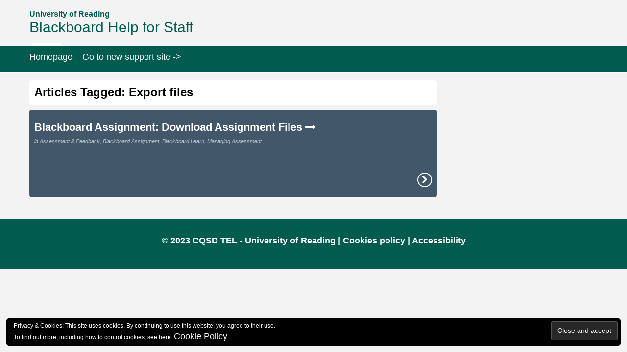

--- FILE ---
content_type: text/html; charset=UTF-8
request_url: https://sites.reading.ac.uk/tel-support/tag/export-files/
body_size: 12561
content:
<!DOCTYPE html>
<html lang="en-GB" >

<head>
		
	<meta charset="UTF-8">

		<meta name="viewport" content="width=device-width, initial-scale=1.0">
	
	<link rel="profile" href="http://gmpg.org/xfn/11" />

	
	
		
	
	<meta name='robots' content='noindex, nofollow' />

	<!-- This site is optimized with the Yoast SEO plugin v21.8.1 - https://yoast.com/wordpress/plugins/seo/ -->
	<title>Export files Archives - Blackboard Help for Staff - University of Reading</title>
	<meta property="og:locale" content="en_GB" />
	<meta property="og:type" content="article" />
	<meta property="og:title" content="Export files Archives - Blackboard Help for Staff - University of Reading" />
	<meta property="og:url" content="https://sites.reading.ac.uk/tel-support/tag/export-files/" />
	<meta property="og:site_name" content="Blackboard Help for Staff - University of Reading" />
	<meta name="twitter:card" content="summary_large_image" />
	<meta name="twitter:site" content="@UniRdg_TEL" />
	<script type="application/ld+json" class="yoast-schema-graph">{"@context":"https://schema.org","@graph":[{"@type":"CollectionPage","@id":"https://sites.reading.ac.uk/tel-support/tag/export-files/","url":"https://sites.reading.ac.uk/tel-support/tag/export-files/","name":"Export files Archives - Blackboard Help for Staff - University of Reading","isPartOf":{"@id":"https://sites.reading.ac.uk/tel-support/#website"},"breadcrumb":{"@id":"https://sites.reading.ac.uk/tel-support/tag/export-files/#breadcrumb"},"inLanguage":"en-GB"},{"@type":"BreadcrumbList","@id":"https://sites.reading.ac.uk/tel-support/tag/export-files/#breadcrumb","itemListElement":[{"@type":"ListItem","position":1,"name":"Home","item":"https://sites.reading.ac.uk/tel-support/"},{"@type":"ListItem","position":2,"name":"Export files"}]},{"@type":"WebSite","@id":"https://sites.reading.ac.uk/tel-support/#website","url":"https://sites.reading.ac.uk/tel-support/","name":"Blackboard Help for Staff - University of Reading","description":"","publisher":{"@id":"https://sites.reading.ac.uk/tel-support/#organization"},"potentialAction":[{"@type":"SearchAction","target":{"@type":"EntryPoint","urlTemplate":"https://sites.reading.ac.uk/tel-support/?s={search_term_string}"},"query-input":"required name=search_term_string"}],"inLanguage":"en-GB"},{"@type":"Organization","@id":"https://sites.reading.ac.uk/tel-support/#organization","name":"University of Reading","url":"https://sites.reading.ac.uk/tel-support/","logo":{"@type":"ImageObject","inLanguage":"en-GB","@id":"https://sites.reading.ac.uk/tel-support/#/schema/logo/image/","url":"/wp-content/uploads/sites/30/2018/10/rdg.jpg","contentUrl":"/wp-content/uploads/sites/30/2018/10/rdg.jpg","width":317,"height":317,"caption":"University of Reading"},"image":{"@id":"https://sites.reading.ac.uk/tel-support/#/schema/logo/image/"},"sameAs":["https://twitter.com/UniRdg_TEL","https://www.youtube.com/channel/UCem8bKo2tjqIZnyGA4aNizw"]}]}</script>
	<!-- / Yoast SEO plugin. -->


<link rel='dns-prefetch' href='//secure.gravatar.com' />
<link rel='dns-prefetch' href='//cdnjs.cloudflare.com' />
<link rel='dns-prefetch' href='//stats.wp.com' />
<link rel='dns-prefetch' href='//v0.wordpress.com' />
<link rel='dns-prefetch' href='//i0.wp.com' />
<link rel="alternate" type="application/rss+xml" title="Blackboard Help for Staff - University of Reading &raquo; Feed" href="https://sites.reading.ac.uk/tel-support/feed/" />
<link rel="alternate" type="application/rss+xml" title="Blackboard Help for Staff - University of Reading &raquo; Comments Feed" href="https://sites.reading.ac.uk/tel-support/comments/feed/" />
<link rel="alternate" type="application/rss+xml" title="Blackboard Help for Staff - University of Reading &raquo; Export files Tag Feed" href="https://sites.reading.ac.uk/tel-support/tag/export-files/feed/" />
		<!-- This site uses the Google Analytics by ExactMetrics plugin v8.3.2 - Using Analytics tracking - https://www.exactmetrics.com/ -->
							<script src="//www.googletagmanager.com/gtag/js?id=G-WRX5M31JF1"  data-cfasync="false" data-wpfc-render="false" type="text/javascript" async></script>
			<script data-cfasync="false" data-wpfc-render="false" type="text/javascript">
				var em_version = '8.3.2';
				var em_track_user = true;
				var em_no_track_reason = '';
								var ExactMetricsDefaultLocations = {"page_location":"https:\/\/sites.reading.ac.uk\/tel-support\/tag\/export-files\/"};
				if ( typeof ExactMetricsPrivacyGuardFilter === 'function' ) {
					var ExactMetricsLocations = (typeof ExactMetricsExcludeQuery === 'object') ? ExactMetricsPrivacyGuardFilter( ExactMetricsExcludeQuery ) : ExactMetricsPrivacyGuardFilter( ExactMetricsDefaultLocations );
				} else {
					var ExactMetricsLocations = (typeof ExactMetricsExcludeQuery === 'object') ? ExactMetricsExcludeQuery : ExactMetricsDefaultLocations;
				}

								var disableStrs = [
										'ga-disable-G-WRX5M31JF1',
									];

				/* Function to detect opted out users */
				function __gtagTrackerIsOptedOut() {
					for (var index = 0; index < disableStrs.length; index++) {
						if (document.cookie.indexOf(disableStrs[index] + '=true') > -1) {
							return true;
						}
					}

					return false;
				}

				/* Disable tracking if the opt-out cookie exists. */
				if (__gtagTrackerIsOptedOut()) {
					for (var index = 0; index < disableStrs.length; index++) {
						window[disableStrs[index]] = true;
					}
				}

				/* Opt-out function */
				function __gtagTrackerOptout() {
					for (var index = 0; index < disableStrs.length; index++) {
						document.cookie = disableStrs[index] + '=true; expires=Thu, 31 Dec 2099 23:59:59 UTC; path=/';
						window[disableStrs[index]] = true;
					}
				}

				if ('undefined' === typeof gaOptout) {
					function gaOptout() {
						__gtagTrackerOptout();
					}
				}
								window.dataLayer = window.dataLayer || [];

				window.ExactMetricsDualTracker = {
					helpers: {},
					trackers: {},
				};
				if (em_track_user) {
					function __gtagDataLayer() {
						dataLayer.push(arguments);
					}

					function __gtagTracker(type, name, parameters) {
						if (!parameters) {
							parameters = {};
						}

						if (parameters.send_to) {
							__gtagDataLayer.apply(null, arguments);
							return;
						}

						if (type === 'event') {
														parameters.send_to = exactmetrics_frontend.v4_id;
							var hookName = name;
							if (typeof parameters['event_category'] !== 'undefined') {
								hookName = parameters['event_category'] + ':' + name;
							}

							if (typeof ExactMetricsDualTracker.trackers[hookName] !== 'undefined') {
								ExactMetricsDualTracker.trackers[hookName](parameters);
							} else {
								__gtagDataLayer('event', name, parameters);
							}
							
						} else {
							__gtagDataLayer.apply(null, arguments);
						}
					}

					__gtagTracker('js', new Date());
					__gtagTracker('set', {
						'developer_id.dNDMyYj': true,
											});
					if ( ExactMetricsLocations.page_location ) {
						__gtagTracker('set', ExactMetricsLocations);
					}
										__gtagTracker('config', 'G-WRX5M31JF1', {"forceSSL":"true"} );
															window.gtag = __gtagTracker;										(function () {
						/* https://developers.google.com/analytics/devguides/collection/analyticsjs/ */
						/* ga and __gaTracker compatibility shim. */
						var noopfn = function () {
							return null;
						};
						var newtracker = function () {
							return new Tracker();
						};
						var Tracker = function () {
							return null;
						};
						var p = Tracker.prototype;
						p.get = noopfn;
						p.set = noopfn;
						p.send = function () {
							var args = Array.prototype.slice.call(arguments);
							args.unshift('send');
							__gaTracker.apply(null, args);
						};
						var __gaTracker = function () {
							var len = arguments.length;
							if (len === 0) {
								return;
							}
							var f = arguments[len - 1];
							if (typeof f !== 'object' || f === null || typeof f.hitCallback !== 'function') {
								if ('send' === arguments[0]) {
									var hitConverted, hitObject = false, action;
									if ('event' === arguments[1]) {
										if ('undefined' !== typeof arguments[3]) {
											hitObject = {
												'eventAction': arguments[3],
												'eventCategory': arguments[2],
												'eventLabel': arguments[4],
												'value': arguments[5] ? arguments[5] : 1,
											}
										}
									}
									if ('pageview' === arguments[1]) {
										if ('undefined' !== typeof arguments[2]) {
											hitObject = {
												'eventAction': 'page_view',
												'page_path': arguments[2],
											}
										}
									}
									if (typeof arguments[2] === 'object') {
										hitObject = arguments[2];
									}
									if (typeof arguments[5] === 'object') {
										Object.assign(hitObject, arguments[5]);
									}
									if ('undefined' !== typeof arguments[1].hitType) {
										hitObject = arguments[1];
										if ('pageview' === hitObject.hitType) {
											hitObject.eventAction = 'page_view';
										}
									}
									if (hitObject) {
										action = 'timing' === arguments[1].hitType ? 'timing_complete' : hitObject.eventAction;
										hitConverted = mapArgs(hitObject);
										__gtagTracker('event', action, hitConverted);
									}
								}
								return;
							}

							function mapArgs(args) {
								var arg, hit = {};
								var gaMap = {
									'eventCategory': 'event_category',
									'eventAction': 'event_action',
									'eventLabel': 'event_label',
									'eventValue': 'event_value',
									'nonInteraction': 'non_interaction',
									'timingCategory': 'event_category',
									'timingVar': 'name',
									'timingValue': 'value',
									'timingLabel': 'event_label',
									'page': 'page_path',
									'location': 'page_location',
									'title': 'page_title',
									'referrer' : 'page_referrer',
								};
								for (arg in args) {
																		if (!(!args.hasOwnProperty(arg) || !gaMap.hasOwnProperty(arg))) {
										hit[gaMap[arg]] = args[arg];
									} else {
										hit[arg] = args[arg];
									}
								}
								return hit;
							}

							try {
								f.hitCallback();
							} catch (ex) {
							}
						};
						__gaTracker.create = newtracker;
						__gaTracker.getByName = newtracker;
						__gaTracker.getAll = function () {
							return [];
						};
						__gaTracker.remove = noopfn;
						__gaTracker.loaded = true;
						window['__gaTracker'] = __gaTracker;
					})();
									} else {
										console.log("");
					(function () {
						function __gtagTracker() {
							return null;
						}

						window['__gtagTracker'] = __gtagTracker;
						window['gtag'] = __gtagTracker;
					})();
									}
			</script>
				<!-- / Google Analytics by ExactMetrics -->
		<script type="text/javascript">
window._wpemojiSettings = {"baseUrl":"https:\/\/s.w.org\/images\/core\/emoji\/14.0.0\/72x72\/","ext":".png","svgUrl":"https:\/\/s.w.org\/images\/core\/emoji\/14.0.0\/svg\/","svgExt":".svg","source":{"concatemoji":"https:\/\/sites.reading.ac.uk\/tel-support\/wp-includes\/js\/wp-emoji-release.min.js?ver=6.2.8"}};
/*! This file is auto-generated */
!function(e,a,t){var n,r,o,i=a.createElement("canvas"),p=i.getContext&&i.getContext("2d");function s(e,t){p.clearRect(0,0,i.width,i.height),p.fillText(e,0,0);e=i.toDataURL();return p.clearRect(0,0,i.width,i.height),p.fillText(t,0,0),e===i.toDataURL()}function c(e){var t=a.createElement("script");t.src=e,t.defer=t.type="text/javascript",a.getElementsByTagName("head")[0].appendChild(t)}for(o=Array("flag","emoji"),t.supports={everything:!0,everythingExceptFlag:!0},r=0;r<o.length;r++)t.supports[o[r]]=function(e){if(p&&p.fillText)switch(p.textBaseline="top",p.font="600 32px Arial",e){case"flag":return s("\ud83c\udff3\ufe0f\u200d\u26a7\ufe0f","\ud83c\udff3\ufe0f\u200b\u26a7\ufe0f")?!1:!s("\ud83c\uddfa\ud83c\uddf3","\ud83c\uddfa\u200b\ud83c\uddf3")&&!s("\ud83c\udff4\udb40\udc67\udb40\udc62\udb40\udc65\udb40\udc6e\udb40\udc67\udb40\udc7f","\ud83c\udff4\u200b\udb40\udc67\u200b\udb40\udc62\u200b\udb40\udc65\u200b\udb40\udc6e\u200b\udb40\udc67\u200b\udb40\udc7f");case"emoji":return!s("\ud83e\udef1\ud83c\udffb\u200d\ud83e\udef2\ud83c\udfff","\ud83e\udef1\ud83c\udffb\u200b\ud83e\udef2\ud83c\udfff")}return!1}(o[r]),t.supports.everything=t.supports.everything&&t.supports[o[r]],"flag"!==o[r]&&(t.supports.everythingExceptFlag=t.supports.everythingExceptFlag&&t.supports[o[r]]);t.supports.everythingExceptFlag=t.supports.everythingExceptFlag&&!t.supports.flag,t.DOMReady=!1,t.readyCallback=function(){t.DOMReady=!0},t.supports.everything||(n=function(){t.readyCallback()},a.addEventListener?(a.addEventListener("DOMContentLoaded",n,!1),e.addEventListener("load",n,!1)):(e.attachEvent("onload",n),a.attachEvent("onreadystatechange",function(){"complete"===a.readyState&&t.readyCallback()})),(e=t.source||{}).concatemoji?c(e.concatemoji):e.wpemoji&&e.twemoji&&(c(e.twemoji),c(e.wpemoji)))}(window,document,window._wpemojiSettings);
</script>
<style type="text/css">
img.wp-smiley,
img.emoji {
	display: inline !important;
	border: none !important;
	box-shadow: none !important;
	height: 1em !important;
	width: 1em !important;
	margin: 0 0.07em !important;
	vertical-align: -0.1em !important;
	background: none !important;
	padding: 0 !important;
}
</style>
	<link rel='stylesheet' id='wgs2-css' href='https://sites.reading.ac.uk/tel-support/wp-content/plugins/wp-google-search/wgs2.css?ver=6.2.8' type='text/css' media='all' />
<link rel='stylesheet' id='pt-cv-public-style-css' href='https://sites.reading.ac.uk/tel-support/wp-content/plugins/content-views-query-and-display-post-page/public/assets/css/cv.css?ver=4.2.1' type='text/css' media='all' />
<link rel='stylesheet' id='mediaelement-css' href='https://sites.reading.ac.uk/tel-support/wp-includes/js/mediaelement/mediaelementplayer-legacy.min.css?ver=4.2.17' type='text/css' media='all' />
<link rel='stylesheet' id='wp-mediaelement-css' href='https://sites.reading.ac.uk/tel-support/wp-includes/js/mediaelement/wp-mediaelement.min.css?ver=6.2.8' type='text/css' media='all' />
<link rel='stylesheet' id='collapscore-css-css' href='https://sites.reading.ac.uk/tel-support/wp-content/plugins/jquery-collapse-o-matic/css/core_style.css?ver=1.0' type='text/css' media='all' />
<link rel='stylesheet' id='collapseomatic-css-css' href='https://sites.reading.ac.uk/tel-support/wp-content/plugins/jquery-collapse-o-matic/css/light_style.css?ver=1.6' type='text/css' media='all' />
<link rel='stylesheet' id='bootstrap-main-style-css' href='https://sites.reading.ac.uk/tel-support/wp-content/themes/wp-techdesk-2019/css/bootstrap.min.css?ver=6.2.8' type='text/css' media='all' />
<link rel='stylesheet' id='font-awesome-style-css' href='https://sites.reading.ac.uk/tel-support/wp-content/themes/wp-techdesk-2019/css/font-awesome.min.css?ver=6.2.8' type='text/css' media='all' />
<link rel='stylesheet' id='ct-flexslider-css' href='https://sites.reading.ac.uk/tel-support/wp-content/themes/wp-techdesk-2019/css/flexslider.css?ver=6.2.8' type='text/css' media='all' />
<link rel='stylesheet' id='ct-style-css' href='https://sites.reading.ac.uk/tel-support/wp-content/themes/wp-techdesk-child-2019/style.css?ver=6.2.8' type='text/css' media='all' />
<link rel='stylesheet' id='ct-rwd-style-css' href='https://sites.reading.ac.uk/tel-support/wp-content/themes/wp-techdesk-2019/css/rwd-styles.css?ver=6.2.8' type='text/css' media='all' />
<link rel='stylesheet' id='prettyphoto-style-css' href='https://sites.reading.ac.uk/tel-support/wp-content/themes/wp-techdesk-2019/css/prettyphoto.css?ver=6.2.8' type='text/css' media='all' />
<link rel='stylesheet' id='options-css-style-css' href='https://sites.reading.ac.uk/tel-support/wp-content/themes/wp-techdesk-2019/css/options.css?ver=6.2.8' type='text/css' media='all' />
<link rel='stylesheet' id='tablepress-default-css' href='https://sites.reading.ac.uk/tel-support/wp-content/plugins/tablepress/css/build/default.css?ver=3.2.6' type='text/css' media='all' />
<link rel='stylesheet' id='jetpack_css-css' href='https://sites.reading.ac.uk/tel-support/wp-content/plugins/jetpack/css/jetpack.css?ver=12.8.2' type='text/css' media='all' />
<script type='text/javascript' src='https://sites.reading.ac.uk/tel-support/wp-content/plugins/google-analytics-dashboard-for-wp/assets/js/frontend-gtag.min.js?ver=8.3.2' id='exactmetrics-frontend-script-js'></script>
<script data-cfasync="false" data-wpfc-render="false" type="text/javascript" id='exactmetrics-frontend-script-js-extra'>/* <![CDATA[ */
var exactmetrics_frontend = {"js_events_tracking":"true","download_extensions":"zip,mp3,mpeg,pdf,docx,pptx,xlsx,rar","inbound_paths":"[{\"path\":\"\\\/go\\\/\",\"label\":\"affiliate\"},{\"path\":\"\\\/recommend\\\/\",\"label\":\"affiliate\"}]","home_url":"https:\/\/sites.reading.ac.uk\/tel-support","hash_tracking":"false","v4_id":"G-WRX5M31JF1"};/* ]]> */
</script>
<script type='text/javascript' src='https://sites.reading.ac.uk/tel-support/wp-includes/js/jquery/jquery.min.js?ver=3.6.4' id='jquery-core-js'></script>
<script type='text/javascript' src='https://sites.reading.ac.uk/tel-support/wp-includes/js/jquery/jquery-migrate.min.js?ver=3.4.0' id='jquery-migrate-js'></script>
<link rel="https://api.w.org/" href="https://sites.reading.ac.uk/tel-support/wp-json/" /><link rel="alternate" type="application/json" href="https://sites.reading.ac.uk/tel-support/wp-json/wp/v2/tags/167" /><link rel="EditURI" type="application/rsd+xml" title="RSD" href="https://sites.reading.ac.uk/tel-support/xmlrpc.php?rsd" />
<link rel="wlwmanifest" type="application/wlwmanifest+xml" href="https://sites.reading.ac.uk/tel-support/wp-includes/wlwmanifest.xml" />
<meta name="generator" content="WordPress 6.2.8" />
	<style>img#wpstats{display:none}</style>
			<script> (function(h,o,t,j,a,r){ h.hj=h.hj||function(){(h.hj.q=h.hj.q||[]).push(arguments)}; h._hjSettings={hjid:3554672,hjsv:6}; a=o.getElementsByTagName('head')[0]; r=o.createElement('script');r.async=1; r.src=t+h._hjSettings.hjid+j+h._hjSettings.hjsv; a.appendChild(r); })(window,document,'https://static.hotjar.com/c/hotjar-','.js?sv='); </script>
	
<style type="text/css">h1,h2,h3,h4,h5,h6 { font-family: "Helvetica", sans-serif}</style><!-- Custom Styles -->
<style type="text/css">
body { 
	background-color: #f8f8f8;
	background-image:  none;
	background-attachment: Fixed;
	background-repeat: Repeat;
	background-position: top Left; 
}
/*      a:hover, input:hover, button:hover, select:hover,
      a:focus, input:focus, button:focus, select:focus {
        font-weight: bold !important;
      }
*/
/* Site Name/logo Style*/
#logo h1{
/*     background-color: #008673!important;
    border-right: 7px solid #008673;
   border-left: 7px solid #008673;  off when using image*/
    border-left:none;
}

#logo img{
    border: none;
}

.col-lg-5 {
    width: 100%;
    min-height: 62px;
    min-width: 170px;
}

#logo {
    margin-bottom: 15px;
}

 #searchform .fa.fa-search {
    top: 3px;
}

/* Live Search result box style*/
#search-result{
     width: 92%;
     border: 1px solid #606060;
}

/*#jquery-live-search{
    top: 178px !important;
}*/

/* Search result article box style*/
.articles-block{
    background-color: #42586a !important;
}

/* Coundown to upgrade Text*/
.label{
    color: #000;
    font-size:100%;
}

/* Reading Heading
h1:not([class]){
    background-color: #df1b2b;
    color: #fff !important;
   display: inline;  remove if using img Logo
    text-transform: uppercase;
    border-right: 7px solid #df1b2b;
    white-space: pre-wrap; disabled for edge float left 
    position: relative;
    border-left: 7px solid #df1b2b;
    padding: 5px 0 0 0;
} 

 Image Border */
img {
   padding:1px;
   border:1px solid #606060;
}

/* homepage columns */
.col-sev {
   min-height: 33%;
   margin: 2px;
}

/* homepage rows */
.row-sev:after { clear: both; 
}

/* homepage row/col display */
.row-sev:before, .row:after {
  content: " ";
  display: table; 
}


/* Info Boxes table */
#box-table {
    width: 100%;
    background-color: #D9D9D9;
    vertical-align:middle;
    padding: 20px;
    border: 1px solid black;
    min-height: 120px;
}

/* Info Boxes table symbol cell */
#box-table-symbol-cell{
    width: 20%;
    vertical-align:middle;
    text-align: center;
    height: 70px;
    float: left;
}

/* Info Boxes table symbol */
#box-table-symbol{
    width: 100%;
}

/* Info Boxes table cell*/
#box-table-text-cell{
    width: 90%;
}

/* Info Boxes table text*/
#box-table-text{

}

/* Header spacing shrink*/
.top-block{
    padding: 16px 0 10px 0;
}

/* Menu settings*/
#mainmenu-block-bg{
    border-top: none;
}

#menu{
    margin: 0px;
}

.current-menu-item > a{
   text-decoration: underline;
}

.sf-menu a:hover {
    text-decoration: underline;
}

/* responsive home page */
@media (min-width: 768px) {
   .col-sev { 
        float: left;
        margin: 2px;
        width: 32.33333333%; 
    }
}

/* Search results box placement
@media (max-width: 768px) {
   #jquery-live-search{
        top: 151px !important;
    }
}*/


@media (max-width: 480px) {
   #jquery-live-search{
        top: 193px !important;
    }
}

.widget, .widget-column, .articles-block, .entry-category-page {
	border-radius: 5px;
}

.pagination span, .pagination a {
	border-radius: 3px;
}
</style>
<link rel="icon" href="https://i0.wp.com/sites.reading.ac.uk/tel-support/wp-content/uploads/sites/30/2018/10/cropped-identity2.png?fit=32%2C32&#038;ssl=1" sizes="32x32" />
<link rel="icon" href="https://i0.wp.com/sites.reading.ac.uk/tel-support/wp-content/uploads/sites/30/2018/10/cropped-identity2.png?fit=192%2C192&#038;ssl=1" sizes="192x192" />
<link rel="apple-touch-icon" href="https://i0.wp.com/sites.reading.ac.uk/tel-support/wp-content/uploads/sites/30/2018/10/cropped-identity2.png?fit=180%2C180&#038;ssl=1" />
<meta name="msapplication-TileImage" content="https://i0.wp.com/sites.reading.ac.uk/tel-support/wp-content/uploads/sites/30/2018/10/cropped-identity2.png?fit=270%2C270&#038;ssl=1" />
<link rel="stylesheet" type="text/css" id="wp-custom-css" href="https://sites.reading.ac.uk/tel-support/?custom-css=8026f7f9fc" /></head>

<body class="archive tag tag-export-files tag-167 body-class sp-easy-accordion-enabled elementor-default elementor-kit-7926">



	<!-- START HEADER -->
	<header id="header">
		
				<div class="container">
			<div class="row top-block">
				<div class="col-lg-9 logo-block">
					<div id="logo">
						
													<span class="logo-slogan">University of Reading</span>
							<h1><a href="https://sites.reading.ac.uk/tel-support">Blackboard Help for Staff</a></h1>

											</div> <!-- /logo -->
				</div><!-- /logo-block -->

				<div class="col-lg-9 right-block">
										    <div id="live-search">
							<form role="search" method="get" id="searchform" class="clearfix" action="https://sites.reading.ac.uk/tel-support/">
								<input type="text"  onfocus="if (this.value == 'Search the Knowledge Base') {this.value = '';}" onblur="if (this.value == '')  {this.value = 'Search the Knowledge Base';}" value="Search the Knowledge Base" name="s" id="s" />
							    <button type="submit" class="submit btn" name="submit" id="searchsubmit"><i class="fa fa-search"></i></button>
							    <i class="live-search-loading fa fa-spinner fa fa-spin"></i>
							</form>
						</div> <!-- /live-search -->
									</div> <!-- /col-lg-7 -->
			</div><!-- /row -->
		</div><!-- /container -->

		<!-- START MAIN MENU -->
		<div id="mainmenu-block-bg">
			<div class="container">
				<div class="row">
					<div class="col-lg-12">
						<div class="navigation" role="navigation">
							<div id="menu">
								<div class="menu-navigation-container"><ul id="menu-navigation" class="sf-menu"><li id="menu-item-10" class="menu-item menu-item-type-custom menu-item-object-custom menu-item-home menu-item-10"><a href="https://sites.reading.ac.uk/tel-support/">Homepage</a></li>
<li id="menu-item-18223" class="menu-item menu-item-type-custom menu-item-object-custom menu-item-18223"><a href="https://sites.reading.ac.uk/TEL-Support-Staff/">Go to new support site -&gt;</a></li>
</ul></div>							</div> <!-- /menu -->
						</div>  <!-- /navigation -->
					</div> <!-- /span12 -->
				</div><!-- /row -->
			</div> <!-- /container -->
		</div> <!-- /mainmenu-block-bg -->
		<!-- END MAIN MENU -->

	</header> <!-- #header -->
	<!-- END HEADER -->

		<div class="entry-breadcrumb">
		<div class="container">
			<div class="row">
				<div class="col-lg-12">
					<ul class="breadcrumb-list">
						<li class="breadcrumb-li"><p class="breadcrumb bread-home"><a href="https://sites.reading.ac.uk/tel-support">Home</a> / Tag: Export filesArchives</li>
					</ul>
				</div> <!-- /col-lg-12 -->
			</div> <!-- /row -->
		</div> <!-- /container -->
	</div> <!-- /entry-breadcrumb -->
	

<div id="content" class="container" role="main">


	<div class="row">

					<div id="primary" class="col-lg-8">
		
		<header class="entry-category-page">
			<h1 class="archive-title">Articles Tagged: Export files</h1>
					</header>


														


		<article id="post-1633" class="clearfix post-1633 post type-post status-publish format-image hentry category-assessment-feedback category-blackboard-assignment category-blackboard-learn category-managing-assessment tag-assignment-download tag-blackboard-download tag-download tag-download-files tag-export-files tag-grade-centre-download tag-submission-download post_format-post-format-image" >
	
	<div class="articles-block" style="background-color: #42586a">
			<div class="row">
				
									<div class="col-lg-12">
				
					<h3><a href="https://sites.reading.ac.uk/tel-support/2018/07/30/blackboard-download-assignment-files/" title="Blackboard Assignment: Download Assignment Files">Blackboard Assignment: Download Assignment Files <i class="fa fa-long-arrow-right"></i></a></h3>

					<div class="meta clearfix"> in <a href="https://sites.reading.ac.uk/tel-support/category/assessment-feedback/" >Assessment &amp; Feedback</a>, <a href="https://sites.reading.ac.uk/tel-support/category/blackboard-learn/blackboard-assignment/" >Blackboard Assignment</a>, <a href="https://sites.reading.ac.uk/tel-support/category/blackboard-learn/" >Blackboard Learn</a>, <a href="https://sites.reading.ac.uk/tel-support/category/assessment-feedback/managing-assessment/" >Managing Assessment</a></div><!-- .meta -->
					<div class="clear"></div>
					<div class="margin-10b"></div>

					<div class="post-content">
					...					</div> <!-- /post-content -->

					<div class="clear"></div>

					<a href="https://sites.reading.ac.uk/tel-support/2018/07/30/blackboard-download-assignment-files/" class="btn-more-circle" title="Blackboard Assignment: Download Assignment Files"><i class="fa fa-chevron-right"></i></a>

			</div> <!-- /col-lg-6 -->

		</div> <!-- /row -->
	</div> <!-- /articles-block -->
</article><!-- #post-ID -->										<div class="clear"></div>

						</div> <!-- /col-lg-* -->

				
	</div> <!-- /row -->

	
</div> <!-- /content -->



<div id="footer" role="contentinfo">
			<div id="footer-widgets">
			<div class="container clearfix">
				<div class="row">
					<div class="col-lg-4"><aside id="eu_cookie_law_widget-4" class="widget widget_eu_cookie_law_widget clearfix">
<div
	class="hide-on-button negative"
	data-hide-timeout="30"
	data-consent-expiration="180"
	id="eu-cookie-law"
>
	<form method="post">
		<input type="submit" value="Close and accept" class="accept" />
	</form>

	Privacy &amp; Cookies: This site uses cookies. By continuing to use this website, you agree to their use. <br />
To find out more, including how to control cookies, see here:
		<a href="https://www.reading.ac.uk/about/privacy#cookies" rel="">
		Cookie Policy	</a>
</div>
</aside></div><!-- .col-lg-4 -->				</div> <!-- .row-->
			</div><!-- .container -->
		</div><!-- #footer-widgets -->
	
			<div class="container">
			<div class="row">
			    <div class="copyright clearfix">
					<p>&copy; 2023 CQSD TEL - University of Reading | <a href="https://www.reading.ac.uk/about/privacy#cookies">Cookies policy</a> | <a href="https://www.reading.ac.uk/about/accessibility">Accessibility</a></p> 
				</div>
			</div> <!-- /col-lg-12 -->
		</div><!-- /container -->
	</div><!-- /footer -->

			<script type="text/javascript">
			/* <![CDATA[ */
				jQuery.noConflict()(function($){
					$(document).ready(function(){

													var sticky_navigation_offset_top = $('#mainmenu-block-bg').offset().top;
						
						var sticky_navigation = function(){
							var scroll_top = $(window).scrollTop(); // our current vertical position from the top
							var menuheight = $('#mainmenu-block-bg').height();

							if (scroll_top > sticky_navigation_offset_top) {
																	$('#mainmenu-block-bg').css({ 'background': 'rgba(1,92,79,0.9)','position': 'fixed', 'top':0, 'left':0, 'z-index':11 });
									$('body').css({ 'padding-top': menuheight });
															} else {
								$('#mainmenu-block-bg').css({ 'top':0, 'position': 'relative','padding-top':0, 'background': '#015c4f' });
								$('body').css({ 'padding-top': 0 });
							}
						};

						// run our function on load
						sticky_navigation();

						// and run it again every time you scroll
						$(window).scroll(function() {
							sticky_navigation();
						});
					});
				});
			/* ]]> */
			</script>
					<script type="text/javascript">
				jQuery(document).ready(function() {
					jQuery('#live-search #s').liveSearch({url: 'https://sites.reading.ac.uk/tel-support/index.php?ajax=1&s='});
				});
			</script>
				<div id="jp-carousel-loading-overlay">
			<div id="jp-carousel-loading-wrapper">
				<span id="jp-carousel-library-loading">&nbsp;</span>
			</div>
		</div>
		<div class="jp-carousel-overlay" style="display: none;">

		<div class="jp-carousel-container">
			<!-- The Carousel Swiper -->
			<div
				class="jp-carousel-wrap swiper-container jp-carousel-swiper-container jp-carousel-transitions"
				itemscope
				itemtype="https://schema.org/ImageGallery">
				<div class="jp-carousel swiper-wrapper"></div>
				<div class="jp-swiper-button-prev swiper-button-prev">
					<svg width="25" height="24" viewBox="0 0 25 24" fill="none" xmlns="http://www.w3.org/2000/svg">
						<mask id="maskPrev" mask-type="alpha" maskUnits="userSpaceOnUse" x="8" y="6" width="9" height="12">
							<path d="M16.2072 16.59L11.6496 12L16.2072 7.41L14.8041 6L8.8335 12L14.8041 18L16.2072 16.59Z" fill="white"/>
						</mask>
						<g mask="url(#maskPrev)">
							<rect x="0.579102" width="23.8823" height="24" fill="#FFFFFF"/>
						</g>
					</svg>
				</div>
				<div class="jp-swiper-button-next swiper-button-next">
					<svg width="25" height="24" viewBox="0 0 25 24" fill="none" xmlns="http://www.w3.org/2000/svg">
						<mask id="maskNext" mask-type="alpha" maskUnits="userSpaceOnUse" x="8" y="6" width="8" height="12">
							<path d="M8.59814 16.59L13.1557 12L8.59814 7.41L10.0012 6L15.9718 12L10.0012 18L8.59814 16.59Z" fill="white"/>
						</mask>
						<g mask="url(#maskNext)">
							<rect x="0.34375" width="23.8822" height="24" fill="#FFFFFF"/>
						</g>
					</svg>
				</div>
			</div>
			<!-- The main close buton -->
			<div class="jp-carousel-close-hint">
				<svg width="25" height="24" viewBox="0 0 25 24" fill="none" xmlns="http://www.w3.org/2000/svg">
					<mask id="maskClose" mask-type="alpha" maskUnits="userSpaceOnUse" x="5" y="5" width="15" height="14">
						<path d="M19.3166 6.41L17.9135 5L12.3509 10.59L6.78834 5L5.38525 6.41L10.9478 12L5.38525 17.59L6.78834 19L12.3509 13.41L17.9135 19L19.3166 17.59L13.754 12L19.3166 6.41Z" fill="white"/>
					</mask>
					<g mask="url(#maskClose)">
						<rect x="0.409668" width="23.8823" height="24" fill="#FFFFFF"/>
					</g>
				</svg>
			</div>
			<!-- Image info, comments and meta -->
			<div class="jp-carousel-info">
				<div class="jp-carousel-info-footer">
					<div class="jp-carousel-pagination-container">
						<div class="jp-swiper-pagination swiper-pagination"></div>
						<div class="jp-carousel-pagination"></div>
					</div>
					<div class="jp-carousel-photo-title-container">
						<h2 class="jp-carousel-photo-caption"></h2>
					</div>
					<div class="jp-carousel-photo-icons-container">
						<a href="#" class="jp-carousel-icon-btn jp-carousel-icon-info" aria-label="Toggle photo metadata visibility">
							<span class="jp-carousel-icon">
								<svg width="25" height="24" viewBox="0 0 25 24" fill="none" xmlns="http://www.w3.org/2000/svg">
									<mask id="maskInfo" mask-type="alpha" maskUnits="userSpaceOnUse" x="2" y="2" width="21" height="20">
										<path fill-rule="evenodd" clip-rule="evenodd" d="M12.7537 2C7.26076 2 2.80273 6.48 2.80273 12C2.80273 17.52 7.26076 22 12.7537 22C18.2466 22 22.7046 17.52 22.7046 12C22.7046 6.48 18.2466 2 12.7537 2ZM11.7586 7V9H13.7488V7H11.7586ZM11.7586 11V17H13.7488V11H11.7586ZM4.79292 12C4.79292 16.41 8.36531 20 12.7537 20C17.142 20 20.7144 16.41 20.7144 12C20.7144 7.59 17.142 4 12.7537 4C8.36531 4 4.79292 7.59 4.79292 12Z" fill="white"/>
									</mask>
									<g mask="url(#maskInfo)">
										<rect x="0.8125" width="23.8823" height="24" fill="#FFFFFF"/>
									</g>
								</svg>
							</span>
						</a>
												<a href="#" class="jp-carousel-icon-btn jp-carousel-icon-comments" aria-label="Toggle photo comments visibility">
							<span class="jp-carousel-icon">
								<svg width="25" height="24" viewBox="0 0 25 24" fill="none" xmlns="http://www.w3.org/2000/svg">
									<mask id="maskComments" mask-type="alpha" maskUnits="userSpaceOnUse" x="2" y="2" width="21" height="20">
										<path fill-rule="evenodd" clip-rule="evenodd" d="M4.3271 2H20.2486C21.3432 2 22.2388 2.9 22.2388 4V16C22.2388 17.1 21.3432 18 20.2486 18H6.31729L2.33691 22V4C2.33691 2.9 3.2325 2 4.3271 2ZM6.31729 16H20.2486V4H4.3271V18L6.31729 16Z" fill="white"/>
									</mask>
									<g mask="url(#maskComments)">
										<rect x="0.34668" width="23.8823" height="24" fill="#FFFFFF"/>
									</g>
								</svg>

								<span class="jp-carousel-has-comments-indicator" aria-label="This image has comments."></span>
							</span>
						</a>
											</div>
				</div>
				<div class="jp-carousel-info-extra">
					<div class="jp-carousel-info-content-wrapper">
						<div class="jp-carousel-photo-title-container">
							<h2 class="jp-carousel-photo-title"></h2>
						</div>
						<div class="jp-carousel-comments-wrapper">
															<div id="jp-carousel-comments-loading">
									<span>Loading Comments...</span>
								</div>
								<div class="jp-carousel-comments"></div>
								<div id="jp-carousel-comment-form-container">
									<span id="jp-carousel-comment-form-spinner">&nbsp;</span>
									<div id="jp-carousel-comment-post-results"></div>
																														<div id="jp-carousel-comment-form-commenting-as">
												<p id="jp-carousel-commenting-as">
													You must be <a href="#" class="jp-carousel-comment-login">logged in</a> to post a comment.												</p>
											</div>
																											</div>
													</div>
						<div class="jp-carousel-image-meta">
							<div class="jp-carousel-title-and-caption">
								<div class="jp-carousel-photo-info">
									<h3 class="jp-carousel-caption" itemprop="caption description"></h3>
								</div>

								<div class="jp-carousel-photo-description"></div>
							</div>
							<ul class="jp-carousel-image-exif" style="display: none;"></ul>
							<a class="jp-carousel-image-download" href="#" target="_blank" style="display: none;">
								<svg width="25" height="24" viewBox="0 0 25 24" fill="none" xmlns="http://www.w3.org/2000/svg">
									<mask id="mask0" mask-type="alpha" maskUnits="userSpaceOnUse" x="3" y="3" width="19" height="18">
										<path fill-rule="evenodd" clip-rule="evenodd" d="M5.84615 5V19H19.7775V12H21.7677V19C21.7677 20.1 20.8721 21 19.7775 21H5.84615C4.74159 21 3.85596 20.1 3.85596 19V5C3.85596 3.9 4.74159 3 5.84615 3H12.8118V5H5.84615ZM14.802 5V3H21.7677V10H19.7775V6.41L9.99569 16.24L8.59261 14.83L18.3744 5H14.802Z" fill="white"/>
									</mask>
									<g mask="url(#mask0)">
										<rect x="0.870605" width="23.8823" height="24" fill="#FFFFFF"/>
									</g>
								</svg>
								<span class="jp-carousel-download-text"></span>
							</a>
							<div class="jp-carousel-image-map" style="display: none;"></div>
						</div>
					</div>
				</div>
			</div>
		</div>

		</div>
		<script type='text/javascript' id='google_cse_v2-js-extra'>
/* <![CDATA[ */
var scriptParams = {"google_search_engine_id":""};
/* ]]> */
</script>
<script type='text/javascript' src='https://sites.reading.ac.uk/tel-support/wp-content/plugins/wp-google-search/assets/js/google_cse_v2.js?ver=1' id='google_cse_v2-js'></script>
<script type='text/javascript' src='https://sites.reading.ac.uk/tel-support/wp-content/plugins/jetpack/jetpack_vendor/automattic/jetpack-image-cdn/dist/image-cdn.js?minify=false&#038;ver=132249e245926ae3e188' id='jetpack-photon-js'></script>
<script type='text/javascript' id='pt-cv-content-views-script-js-extra'>
/* <![CDATA[ */
var PT_CV_PUBLIC = {"_prefix":"pt-cv-","page_to_show":"5","_nonce":"bed1125f9e","is_admin":"","is_mobile":"","ajaxurl":"https:\/\/sites.reading.ac.uk\/tel-support\/wp-admin\/admin-ajax.php","lang":"","loading_image_src":"data:image\/gif;base64,R0lGODlhDwAPALMPAMrKygwMDJOTkz09PZWVla+vr3p6euTk5M7OzuXl5TMzMwAAAJmZmWZmZszMzP\/\/\/yH\/[base64]\/wyVlamTi3nSdgwFNdhEJgTJoNyoB9ISYoQmdjiZPcj7EYCAeCF1gEDo4Dz2eIAAAh+QQFCgAPACwCAAAADQANAAAEM\/DJBxiYeLKdX3IJZT1FU0iIg2RNKx3OkZVnZ98ToRD4MyiDnkAh6BkNC0MvsAj0kMpHBAAh+QQFCgAPACwGAAAACQAPAAAEMDC59KpFDll73HkAA2wVY5KgiK5b0RRoI6MuzG6EQqCDMlSGheEhUAgqgUUAFRySIgAh+QQFCgAPACwCAAIADQANAAAEM\/DJKZNLND\/[base64]"};
var PT_CV_PAGINATION = {"first":"\u00ab","prev":"\u2039","next":"\u203a","last":"\u00bb","goto_first":"Go to first page","goto_prev":"Go to previous page","goto_next":"Go to next page","goto_last":"Go to last page","current_page":"Current page is","goto_page":"Go to page"};
/* ]]> */
</script>
<script type='text/javascript' src='https://sites.reading.ac.uk/tel-support/wp-content/plugins/content-views-query-and-display-post-page/public/assets/js/cv.js?ver=4.2.1' id='pt-cv-content-views-script-js'></script>
<script type='text/javascript' id='collapseomatic-js-js-before'>
const com_options = {"colomatduration":"fast","colomatslideEffect":"slideFade","colomatpauseInit":"","colomattouchstart":""}
</script>
<script type='text/javascript' src='https://sites.reading.ac.uk/tel-support/wp-content/plugins/jquery-collapse-o-matic/js/collapse.js?ver=1.7.2' id='collapseomatic-js-js'></script>
<script type='text/javascript' src='https://sites.reading.ac.uk/tel-support/wp-content/themes/wp-techdesk-2019/js/retina.js?ver=6.2.8' id='ct-retina-js-js'></script>
<script type='text/javascript' src='https://sites.reading.ac.uk/tel-support/wp-content/themes/wp-techdesk-2019/js/jquery.prettyphoto.js?ver=6.2.8' id='ct-prettyphoto-js-js'></script>
<script type='text/javascript' src='https://sites.reading.ac.uk/tel-support/wp-content/themes/wp-techdesk-2019/js/bootstrap.min.js?ver=6.2.8' id='ct-jquery-bootstrap-js'></script>
<script type='text/javascript' src='https://sites.reading.ac.uk/tel-support/wp-content/themes/wp-techdesk-2019/js/jquery.livesearch.js?ver=6.2.8' id='ct-jquery-livesearch-js'></script>
<script type='text/javascript' id='ct-custom-js-js-extra'>
/* <![CDATA[ */
var ct_localization = {"go_to":"MENU","to_top":"To the Top"};
/* ]]> */
</script>
<script type='text/javascript' src='https://sites.reading.ac.uk/tel-support/wp-content/themes/wp-techdesk-2019/js/custom.js?ver=6.2.8' id='ct-custom-js-js'></script>
<script type='text/javascript' id='ct-custom-js-js-after'>

		   		jQuery.noConflict()(function($){
		   			jQuery(document).ready(function(){
						$("a[rel^='prettyPhoto']").prettyPhoto({
							animationSpeed: "normal",
							opacity: 0.80,
							showTitle: true,
							theme:"light_square",
							deeplinking: false
						});
		   			});
		   		});
</script>
<!--[if lt IE 9]>
<script type='text/javascript' src='//cdnjs.cloudflare.com/ajax/libs/html5shiv/3.7.2/html5shiv.min.js?ver=6.2.8' id='druid-html5shiv-js-js'></script>
<![endif]-->
<!--[if lt IE 9]>
<script type='text/javascript' src='//cdnjs.cloudflare.com/ajax/libs/respond.js/1.4.2/respond.min.js?ver=6.2.8' id='druid-respond-js-js'></script>
<![endif]-->
<script type='text/javascript' src='https://sites.reading.ac.uk/tel-support/wp-content/plugins/jetpack/_inc/build/widgets/eu-cookie-law/eu-cookie-law.min.js?ver=20180522' id='eu-cookie-law-script-js'></script>
<script type='text/javascript' src='https://sites.reading.ac.uk/tel-support/wp-content/plugins/page-links-to/dist/new-tab.js?ver=3.3.7' id='page-links-to-js'></script>
<script defer type='text/javascript' src='https://stats.wp.com/e-202604.js' id='jetpack-stats-js'></script>
<script type='text/javascript' id='jetpack-stats-js-after'>
_stq = window._stq || [];
_stq.push([ "view", {v:'ext',blog:'146936027',post:'0',tz:'0',srv:'sites.reading.ac.uk',j:'1:12.8.2'} ]);
_stq.push([ "clickTrackerInit", "146936027", "0" ]);
</script>
<script type='text/javascript' id='jetpack-carousel-js-extra'>
/* <![CDATA[ */
var jetpackSwiperLibraryPath = {"url":"https:\/\/sites.reading.ac.uk\/tel-support\/wp-content\/plugins\/jetpack\/_inc\/build\/carousel\/swiper-bundle.min.js"};
var jetpackCarouselStrings = {"widths":[370,700,1000,1200,1400,2000],"is_logged_in":"","lang":"en","ajaxurl":"https:\/\/sites.reading.ac.uk\/tel-support\/wp-admin\/admin-ajax.php","nonce":"fd2978c282","display_exif":"1","display_comments":"1","single_image_gallery":"1","single_image_gallery_media_file":"","background_color":"black","comment":"Comment","post_comment":"Post Comment","write_comment":"Write a Comment...","loading_comments":"Loading Comments...","download_original":"View full size <span class=\"photo-size\">{0}<span class=\"photo-size-times\">\u00d7<\/span>{1}<\/span>","no_comment_text":"Please be sure to submit some text with your comment.","no_comment_email":"Please provide an email address to comment.","no_comment_author":"Please provide your name to comment.","comment_post_error":"Sorry, but there was an error posting your comment. Please try again later.","comment_approved":"Your comment was approved.","comment_unapproved":"Your comment is in moderation.","camera":"Camera","aperture":"Aperture","shutter_speed":"Shutter Speed","focal_length":"Focal Length","copyright":"Copyright","comment_registration":"1","require_name_email":"1","login_url":"https:\/\/sites.reading.ac.uk\/tel-support\/wp-login.php?redirect_to=https%3A%2F%2Fsites.reading.ac.uk%2Ftel-support%2F2018%2F07%2F30%2Fblackboard-download-assignment-files%2F","blog_id":"30","meta_data":["camera","aperture","shutter_speed","focal_length","copyright"]};
/* ]]> */
</script>
<script type='text/javascript' src='https://sites.reading.ac.uk/tel-support/wp-content/plugins/jetpack/_inc/build/carousel/jetpack-carousel.min.js?ver=12.8.2' id='jetpack-carousel-js'></script>

</body>
</html>

--- FILE ---
content_type: application/javascript
request_url: https://sites.reading.ac.uk/tel-support/wp-content/themes/wp-techdesk-2019/js/retina.js?ver=6.2.8
body_size: 1220
content:
/*!
 * Retina.js v1.3.0
 *
 * Copyright 2014 Imulus, LLC
 * Released under the MIT license
 *
 * Retina.js is an open source script that makes it easy to serve
 * high-resolution images to devices with retina displays.
 */
!function(){function a(){}function b(a){return f.retinaImageSuffix+a}function c(a,c){if(this.path=a||"","undefined"!=typeof c&&null!==c)this.at_2x_path=c,this.perform_check=!1;else{if(void 0!==document.createElement){var d=document.createElement("a");d.href=this.path,d.pathname=d.pathname.replace(g,b),this.at_2x_path=d.href}else{var e=this.path.split("?");e[0]=e[0].replace(g,b),this.at_2x_path=e.join("?")}this.perform_check=!0}}function d(a){this.el=a,this.path=new c(this.el.getAttribute("src"),this.el.getAttribute("data-at2x"));var b=this;this.path.check_2x_variant(function(a){a&&b.swap()})}var e="undefined"==typeof exports?window:exports,f={retinaImageSuffix:"@2x",check_mime_type:!0,force_original_dimensions:!0};e.Retina=a,a.configure=function(a){null===a&&(a={});for(var b in a)a.hasOwnProperty(b)&&(f[b]=a[b])},a.init=function(a){null===a&&(a=e);var b=a.onload||function(){};a.onload=function(){var a,c,e=document.getElementsByTagName("img"),f=[];for(a=0;a<e.length;a+=1)c=e[a],c.getAttributeNode("data-no-retina")||f.push(new d(c));b()}},a.isRetina=function(){var a="(-webkit-min-device-pixel-ratio: 1.5), (min--moz-device-pixel-ratio: 1.5), (-o-min-device-pixel-ratio: 3/2), (min-resolution: 1.5dppx)";return e.devicePixelRatio>1?!0:e.matchMedia&&e.matchMedia(a).matches?!0:!1};var g=/\.\w+$/;e.RetinaImagePath=c,c.confirmed_paths=[],c.prototype.is_external=function(){return!(!this.path.match(/^https?\:/i)||this.path.match("//"+document.domain))},c.prototype.check_2x_variant=function(a){var b,d=this;return this.is_external()?a(!1):this.perform_check||"undefined"==typeof this.at_2x_path||null===this.at_2x_path?this.at_2x_path in c.confirmed_paths?a(!0):(b=new XMLHttpRequest,b.open("HEAD",this.at_2x_path),b.onreadystatechange=function(){if(4!==b.readyState)return a(!1);if(b.status>=200&&b.status<=399){if(f.check_mime_type){var e=b.getResponseHeader("Content-Type");if(null===e||!e.match(/^image/i))return a(!1)}return c.confirmed_paths.push(d.at_2x_path),a(!0)}return a(!1)},b.send(),void 0):a(!0)},e.RetinaImage=d,d.prototype.swap=function(a){function b(){c.el.complete?(f.force_original_dimensions&&(c.el.setAttribute("width",c.el.offsetWidth),c.el.setAttribute("height",c.el.offsetHeight)),c.el.setAttribute("src",a)):setTimeout(b,5)}"undefined"==typeof a&&(a=this.path.at_2x_path);var c=this;b()},a.isRetina()&&a.init(e)}();